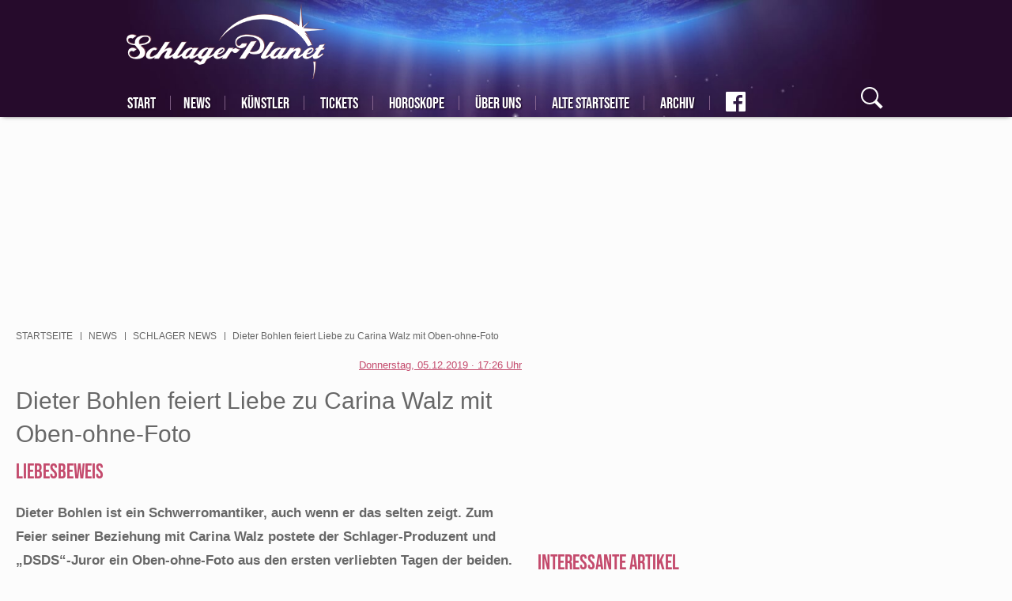

--- FILE ---
content_type: text/html; charset=UTF-8
request_url: https://www.schlagerplanet.com/news/schlager-news/dieter-bohlen-feiert-liebe-zu-carina-walz-mit-oben-ohne-foto-21988.html
body_size: 20167
content:
<!DOCTYPE html>

<html lang="de" dir="ltr" prefix="og: https://ogp.me/ns#">
<head>
        <script async src="
https://www.googletagmanager.com/gtag/js?id=G-YFX1CF94HE" type="0fcbeabec7a1165e22900947-text/javascript"></script>
    <script type="0fcbeabec7a1165e22900947-text/javascript">   window.dataLayer = window.dataLayer || [];   function gtag(){dataLayer.push(arguments);}   gtag('js', new Date());   gtag('config', 'G-YFX1CF94HE'); </script>
    <meta charset="utf-8" />
<meta name="twitter:card" content="summary_large_image" />
<meta property="og:site_name" content="SchlagerPlanet.com" />
<meta http-equiv="content-language" content="de" />
<meta name="robots" content="index, follow" />
<link rel="canonical" href="https://www.schlagerplanet.com/news/schlager-news/dieter-bohlen-feiert-liebe-zu-carina-walz-mit-oben-ohne-foto-21988.html" />
<meta property="fb:app_id" content="405415769510699" />
<meta property="og:type" content="article" />
<meta name="twitter:description" content="Dieter Bohlen feiert Liebe zu Carina Walz mit Oben-ohne-Foto" />
<meta name="description" content="Zur Feier seiner Beziehung mit Carina Walz postete Schlager-Produzent Dieter Bohlen ein Oben-ohne-Foto aus den ersten verliebten Tagen der beiden." />
<meta property="og:title" content="Dieter Bohlen feiert Liebe zu Carina Walz mit Oben-ohne-Foto" />
<meta name="image_src" content="" />
<meta property="og:description" content="Dieter Bohlen feiert Liebe zu Carina Walz mit Oben-ohne-Foto" />
<meta name="twitter:image:width" content="1200" />
<meta name="twitter:image:height" content="675" />
<meta name="twitter:image" content="https://www.schlagerplanet.com/sites/default/files/styles/twitter/public/2019-12/dieter-bohlen-carina-walz-aiderbichl.jpg?h=71a5c2ec&amp;itok=XwJzOMjc" />
<meta property="og:image" content="https://www.schlagerplanet.com/sites/default/files/styles/facebook/public/2019-12/dieter-bohlen-carina-walz-aiderbichl.jpg?h=71a5c2ec&amp;itok=_ok4AzLg" />
<meta property="og:updated_time" content="2019-12-05T17:26:31+0100" />
<meta name="MobileOptimized" content="width" />
<meta name="HandheldFriendly" content="true" />
<meta name="viewport" content="width=device-width, initial-scale=1.0" />
<script type="application/ld+json">{
    "@context": "https://schema.org",
    "@graph": [
        {
            "@type": "NewsArticle",
            "headline": "Dieter Bohlen feiert Liebe zu Carina Walz mit Oben-ohne-Foto",
            "description": "Dieter Bohlen ist ein Schwerromantiker, auch wenn er das selten zeigt. Zum Feier seiner Beziehung mit Carina Walz postete der Schlager-Produzent und „DSDS“-Juror ein Oben-ohne-Foto aus den ersten verliebten Tagen der beiden.",
            "image": {
                "@type": "ImageObject",
                "representativeOfPage": "True",
                "url": "https://www.schlagerplanet.com/sites/default/files/styles/amp_metadata_content_image_min_696px_wide/public/2019-12/dieter-bohlen-carina-walz-aiderbichl.jpg?itok=efpEcASI",
                "width": "696"
            },
            "datePublished": "Donnerstag, 05.12.2019 · 17:02 Uhr",
            "dateModified": "Donnerstag, 05.12.2019 · 17:26 Uhr",
            "isAccessibleForFree": "True",
            "author": {
                "@type": "Person",
                "name": "Patrick"
            },
            "publisher": {
                "@type": "Organization",
                "name": "SchlagerPlanet",
                "url": "https://www.schlagerplanet.com/",
                "logo": {
                    "@type": "ImageObject",
                    "url": "https://www.klambt.de/fstatic/53/2019/05/13/schlagerplanet_logo.jpg"
                }
            },
            "mainEntityOfPage": "https://www.schlagerplanet.com/news/schlager-news/dieter-bohlen-feiert-liebe-zu-carina-walz-mit-oben-ohne-foto-21988.html"
        }
    ]
}</script>
<link rel="shortcut icon" href="/themes/custom/klambt/schlagerplanet/favicon.ico" type="image/vnd.microsoft.icon" />

                    <title>Dieter Bohlen feiert Liebe zu Carina Walz mit Oben-ohne-Foto</title>
                        <style>
            .instagram-media {margin-left: auto !important;margin-right: auto !important;}
            .multiteaser__list:not(.slick-initialized)>.slick__item:not(:first-child){display:none}
            .teaserGroup{display:grid;grid-gap:15px;grid-template-columns:repeat(3,1fr)}.teaserGroup article.tBox{width:100%}.teaserGroup article.tBox.wide{grid-column:1/4}@media (max-width:768px){.teaserGroup{grid-template-columns:1fr}.teaserGroup article.tBox.wide .teaser__title{position:initial;width:auto;margin-left:5px;margin-right:5px;margin-top:3px}.teaserGroup article.tBox.wide .teaser__title a{font-size:29px;line-height:33px;color:grey;text-shadow:none;padding-top:2px}}
            #mainNav{visibility:visible!important}@font-face{font-family:bebas neue;font-style:normal;font-weight:400;font-display:swap;src:url(/assets/fonts/bebas_neue_latin_ext.woff2) format('woff2');unicode-range:U+0100-024F,U+0259,U+1E00-1EFF,U+2020,U+20A0-20AB,U+20AD-20CF,U+2113,U+2C60-2C7F,U+A720-A7FF}@font-face{font-family:bebas neue;font-style:normal;font-weight:400;font-display:swap;src:url(/assets/fonts/bebas_neue_latin.woff2) format('woff2');unicode-range:U+0000-00FF,U+0131,U+0152-0153,U+02BB-02BC,U+02C6,U+02DA,U+02DC,U+2000-206F,U+2074,U+20AC,U+2122,U+2191,U+2193,U+2212,U+2215,U+FEFF,U+FFFD}@font-face{font-family:caveat;font-style:normal;font-weight:400;font-display:swap;src:url(/assets/fonts/caveat_cyrillic_ext.woff2) format('woff2');unicode-range:U+0460-052F,U+1C80-1C88,U+20B4,U+2DE0-2DFF,U+A640-A69F,U+FE2E-FE2F}@font-face{font-family:caveat;font-style:normal;font-weight:400;font-display:swap;src:url(/assets/fonts/caveat_cyrillic.woff2) format('woff2');unicode-range:U+0301,U+0400-045F,U+0490-0491,U+04B0-04B1,U+2116}@font-face{font-family:caveat;font-style:normal;font-weight:400;font-display:swap;src:url(/assets/fonts/caveat_latin_ext.woff2) format('woff2');unicode-range:U+0100-024F,U+0259,U+1E00-1EFF,U+2020,U+20A0-20AB,U+20AD-20CF,U+2113,U+2C60-2C7F,U+A720-A7FF}@font-face{font-family:caveat;font-style:normal;font-weight:400;font-display:swap;src:url(/assets/fonts/caveat_latin.woff2) format('woff2');unicode-range:U+0000-00FF,U+0131,U+0152-0153,U+02BB-02BC,U+02C6,U+02DA,U+02DC,U+2000-206F,U+2074,U+20AC,U+2122,U+2191,U+2193,U+2212,U+2215,U+FEFF,U+FFFD}@font-face{font-family:pontano sans;font-style:normal;font-weight:400;font-display:swap;src:url(/assets/fonts/pontano_sans_latin_ext.woff2) format('woff2');unicode-range:U+0100-024F,U+0259,U+1E00-1EFF,U+2020,U+20A0-20AB,U+20AD-20CF,U+2113,U+2C60-2C7F,U+A720-A7FF}@font-face{font-family:pontano sans;font-style:normal;font-weight:400;font-display:swap;src:url(/assets/fonts/pontano_sans_latin_ext.woff2) format('woff2');unicode-range:U+0000-00FF,U+0131,U+0152-0153,U+02BB-02BC,U+02C6,U+02DA,U+02DC,U+2000-206F,U+2074,U+20AC,U+2122,U+2191,U+2193,U+2212,U+2215,U+FEFF,U+FFFD}
        </style>
        <meta name="application-name" content=""/>
        <meta name="msapplication-TileColor" content="#543158"/>
        <meta name="msapplication-square70x70logo" content="/themes/custom/klambt/schlagerplanet/favicon/ms-icon-70x70.png"/>
        <meta name="msapplication-square144x144logo" content="/themes/custom/klambt/schlagerplanet/favicon/ms-icon-144x144.png"/>
        <meta name="msapplication-square150x150logo" content="/themes/custom/klambt/schlagerplanet/favicon/ms-icon-150x150.png"/>
        <meta name="msapplication-wide310x150logo" content="/themes/custom/klambt/schlagerplanet/favicon/ms-icon-310x150.png"/>
        <meta name="msapplication-square310x310logo" content="/themes/custom/klambt/schlagerplanet/favicon/ms-icon-310x310.png"/>
        <meta name="robots" content="max-image-preview:large">
                    <link rel="amphtml" href="https://www.schlagerplanet.com/news/schlager-news/dieter-bohlen-feiert-liebe-zu-carina-walz-mit-oben-ohne-foto-21988.html?amp=1">
                <link rel="apple-touch-icon" href="/themes/custom/klambt/schlagerplanet/favicon/apple-default.png"/>
        <link rel="apple-touch-icon" sizes="57x57" href="/themes/custom/klambt/schlagerplanet/favicon/apple-icon-57x57.png">
        <link rel="apple-touch-icon" sizes="60x60" href="/themes/custom/klambt/schlagerplanet/favicon/apple-icon-60x60.png">
        <link rel="apple-touch-icon" sizes="72x72" href="/themes/custom/klambt/schlagerplanet/favicon/apple-icon-72x72.png">
        <link rel="apple-touch-icon" sizes="76x76" href="/themes/custom/klambt/schlagerplanet/favicon/apple-icon-76x76.png">
        <link rel="apple-touch-icon" sizes="114x114" href="/themes/custom/klambt/schlagerplanet/favicon/apple-icon-114x114.png">
        <link rel="apple-touch-icon" sizes="120x120" href="/themes/custom/klambt/schlagerplanet/favicon/apple-icon-120x120.png">
        <link rel="apple-touch-icon" sizes="144x144" href="/themes/custom/klambt/schlagerplanet/favicon/apple-icon-144x144.png">
        <link rel="apple-touch-icon" sizes="152x152" href="/themes/custom/klambt/schlagerplanet/favicon/apple-icon-152x152.png">
        <link rel="apple-touch-icon" sizes="180x180" href="/themes/custom/klambt/schlagerplanet/favicon/apple-icon-180x180.png">
        <link rel="shortcut icon" href="/themes/custom/klambt/schlagerplanet/favicon.ico" type="image/vnd.microsoft.icon">
        <link rel="icon" type="image/png" href="/themes/custom/klambt/schlagerplanet/favicon/android-icon-192x192.png" sizes="192x192">
        <link rel="icon" type="image/png" href="/themes/custom/klambt/schlagerplanet/favicon/favicon-160x160.png" sizes="160x160">
        <link rel="icon" type="image/png" href="/themes/custom/klambt/schlagerplanet/favicon/favicon-96x96.png" sizes="96x96">
        <link rel="icon" type="image/png" href="/themes/custom/klambt/schlagerplanet/favicon/favicon-16x16.png" sizes="16x16">
        <link rel="icon" type="image/png" href="/themes/custom/klambt/schlagerplanet/favicon/favicon-32x32.png" sizes="32x32">
        
                    <script type="0fcbeabec7a1165e22900947-text/javascript" src="/assets/kas.js"></script>
                <link rel="stylesheet" media="all" href="/sites/default/files/css/css_dWKxrQoQFq1xKLVUNLweBY_3nfch1Nhy0bucfOlCrNo.css" />
<link rel="stylesheet" media="all" href="/sites/default/files/css/css_kyZ_qxuMuKgFKC489rY1lZRPALGEiFqLgVDcME3Df5E.css" />
<link rel="stylesheet" media="print" href="/sites/default/files/css/css_AbpHGcgLb-kRsJGnwFEktk7uzpZOCcBY74-YBdrKVGs.css" />
<link rel="stylesheet" media="all" href="/sites/default/files/css/css_0whKSRl9Y0XOfhA6Yo_S8OJ1BnRtkwqHAC7Ai_ObH3E.css" />

            
<!--[if lte IE 8]>
<script src="/sites/default/files/js/js_VtafjXmRvoUgAzqzYTA3Wrjkx9wcWhjP0G4ZnnqRamA.js"></script>
<![endif]-->
<script src="/sites/default/files/js/js_QHqjxhGPGgZFwOfW92tmrVpssmC1sbO0zDG4TgLmaEI.js" type="0fcbeabec7a1165e22900947-text/javascript"></script>
<style>
                    #infiniteScrollContent {
                        position: relative;
                    }
                </style>
</head>
<body class="sticky-sidebar pageNode">
<script type="0fcbeabec7a1165e22900947-text/javascript">if(!("gdprAppliesGlobally" in window)){window.gdprAppliesGlobally=true}if(!("cmp_id" in window)||window.cmp_id<1){window.cmp_id=0}if(!("cmp_cdid" in window)){window.cmp_cdid="1a44a8fa301f"}if(!("cmp_params" in window)){window.cmp_params=""}if(!("cmp_host" in window)){window.cmp_host="b.delivery.consentmanager.net"}if(!("cmp_cdn" in window)){window.cmp_cdn="cdn.consentmanager.net"}if(!("cmp_proto" in window)){window.cmp_proto="https:"}if(!("cmp_codesrc" in window)){window.cmp_codesrc="0"}window.cmp_getsupportedLangs=function(){var b=["DE","EN","FR","IT","NO","DA","FI","ES","PT","RO","BG","ET","EL","GA","HR","LV","LT","MT","NL","PL","SV","SK","SL","CS","HU","RU","SR","ZH","TR","UK","AR","BS"];if("cmp_customlanguages" in window){for(var a=0;a<window.cmp_customlanguages.length;a++){b.push(window.cmp_customlanguages[a].l.toUpperCase())}}return b};window.cmp_getRTLLangs=function(){var a=["AR"];if("cmp_customlanguages" in window){for(var b=0;b<window.cmp_customlanguages.length;b++){if("r" in window.cmp_customlanguages[b]&&window.cmp_customlanguages[b].r){a.push(window.cmp_customlanguages[b].l)}}}return a};window.cmp_getlang=function(a){if(typeof(a)!="boolean"){a=true}if(a&&typeof(cmp_getlang.usedlang)=="string"&&cmp_getlang.usedlang!==""){return cmp_getlang.usedlang}return window.cmp_getlangs()[0]};window.cmp_extractlang=function(a){if(a.indexOf("cmplang=")!=-1){a=a.substr(a.indexOf("cmplang=")+8,2).toUpperCase();if(a.indexOf("&")!=-1){a=a.substr(0,a.indexOf("&"))}}else{a=""}return a};window.cmp_getlangs=function(){var g=window.cmp_getsupportedLangs();var c=[];var f=location.hash;var e=location.search;var j="cmp_params" in window?window.cmp_params:"";var a="languages" in navigator?navigator.languages:[];if(cmp_extractlang(f)!=""){c.push(cmp_extractlang(f))}else{if(cmp_extractlang(e)!=""){c.push(cmp_extractlang(e))}else{if(cmp_extractlang(j)!=""){c.push(cmp_extractlang(j))}else{if("cmp_setlang" in window&&window.cmp_setlang!=""){c.push(window.cmp_setlang.toUpperCase())}else{if("cmp_langdetect" in window&&window.cmp_langdetect==1){c.push(window.cmp_getPageLang())}else{if(a.length>0){for(var d=0;d<a.length;d++){c.push(a[d])}}if("language" in navigator){c.push(navigator.language)}if("userLanguage" in navigator){c.push(navigator.userLanguage)}}}}}}var h=[];for(var d=0;d<c.length;d++){var b=c[d].toUpperCase();if(b.length<2){continue}if(g.indexOf(b)!=-1){h.push(b)}else{if(b.indexOf("-")!=-1){b=b.substr(0,2)}if(g.indexOf(b)!=-1){h.push(b)}}}if(h.length==0&&typeof(cmp_getlang.defaultlang)=="string"&&cmp_getlang.defaultlang!==""){return[cmp_getlang.defaultlang.toUpperCase()]}else{return h.length>0?h:["EN"]}};window.cmp_getPageLangs=function(){var a=window.cmp_getXMLLang();if(a!=""){a=[a.toUpperCase()]}else{a=[]}a=a.concat(window.cmp_getLangsFromURL());return a.length>0?a:["EN"]};window.cmp_getPageLang=function(){var a=window.cmp_getPageLangs();return a.length>0?a[0]:""};window.cmp_getLangsFromURL=function(){var c=window.cmp_getsupportedLangs();var b=location;var m="toUpperCase";var g=b.hostname[m]()+".";var a=b.pathname[m]()+"/";var f=[];for(var e=0;e<c.length;e++){var j=a.substring(0,c[e].length+1);if(g.substring(0,c[e].length+1)==c[e]+"."){f.push(c[e][m]())}else{if(c[e].length==5){var k=c[e].substring(3,5)+"-"+c[e].substring(0,2);if(g.substring(0,k.length+1)==k+"."){f.push(c[e][m]())}}else{if(j==c[e]+"/"||j=="/"+c[e]){f.push(c[e][m]())}else{if(j==c[e].replace("-","/")+"/"||j=="/"+c[e].replace("-","/")){f.push(c[e][m]())}else{if(c[e].length==5){var k=c[e].substring(3,5)+"-"+c[e].substring(0,2);var h=a.substring(0,k.length+1);if(h==k+"/"||h==k.replace("-","/")+"/"){f.push(c[e][m]())}}}}}}}return f};window.cmp_getXMLLang=function(){var c=document.getElementsByTagName("html");if(c.length>0){var c=c[0]}else{c=document.documentElement}if(c&&c.getAttribute){var a=c.getAttribute("xml:lang");if(typeof(a)!="string"||a==""){a=c.getAttribute("lang")}if(typeof(a)=="string"&&a!=""){var b=window.cmp_getsupportedLangs();return b.indexOf(a.toUpperCase())!=-1||b.indexOf(a.substr(0,2).toUpperCase())!=-1?a:""}else{return""}}};(function(){var B=document;var C=B.getElementsByTagName;var o=window;var t="";var h="";var k="";var D=function(e){var i="cmp_"+e;e="cmp"+e+"=";var d="";var l=e.length;var G=location;var H=G.hash;var w=G.search;var u=H.indexOf(e);var F=w.indexOf(e);if(u!=-1){d=H.substring(u+l,9999)}else{if(F!=-1){d=w.substring(F+l,9999)}else{return i in o&&typeof(o[i])!=="function"?o[i]:""}}var E=d.indexOf("&");if(E!=-1){d=d.substring(0,E)}return d};var j=D("lang");if(j!=""){t=j;k=t}else{if("cmp_getlang" in o){t=o.cmp_getlang().toLowerCase();h=o.cmp_getlangs().slice(0,3).join("_");k=o.cmp_getPageLangs().slice(0,3).join("_");if("cmp_customlanguages" in o){var m=o.cmp_customlanguages;for(var x=0;x<m.length;x++){var a=m[x].l.toLowerCase();if(a==t){t="en"}}}}}var q=("cmp_proto" in o)?o.cmp_proto:"https:";if(q!="http:"&&q!="https:"){q="https:"}var n=("cmp_ref" in o)?o.cmp_ref:location.href;if(n.length>300){n=n.substring(0,300)}var z=function(d){var I=B.createElement("script");I.setAttribute("data-cmp-ab","1");I.type="text/javascript";I.async=true;I.src=d;var H=["body","div","span","script","head"];var w="currentScript";var F="parentElement";var l="appendChild";var G="body";if(B[w]&&B[w][F]){B[w][F][l](I)}else{if(B[G]){B[G][l](I)}else{for(var u=0;u<H.length;u++){var E=C(H[u]);if(E.length>0){E[0][l](I);break}}}}};var b=D("design");var c=D("regulationkey");var y=D("gppkey");var s=D("att");var f=o.encodeURIComponent;var g=false;try{g=B.cookie.length>0}catch(A){g=false}var p=q+"//"+o.cmp_host+"/delivery/cmp.php?";p+=("cmp_id" in o&&o.cmp_id>0?"id="+o.cmp_id:"")+("cmp_cdid" in o?"&cdid="+o.cmp_cdid:"")+"&h="+f(n);p+=(b!=""?"&cmpdesign="+f(b):"")+(c!=""?"&cmpregulationkey="+f(c):"")+(y!=""?"&cmpgppkey="+f(y):"");p+=(s!=""?"&cmpatt="+f(s):"")+("cmp_params" in o?"&"+o.cmp_params:"")+(g?"&__cmpfcc=1":"");z(p+"&l="+f(t)+"&ls="+f(h)+"&lp="+f(k)+"&o="+(new Date()).getTime());var r="js";var v=D("debugunminimized")!=""?"":".min";if(D("debugcoverage")=="1"){r="instrumented";v=""}if(D("debugtest")=="1"){r="jstests";v=""}z(q+"//"+o.cmp_cdn+"/delivery/"+r+"/cmp_final"+v+".js")})();window.cmp_rc=function(c,b){var l="";try{l=document.cookie}catch(h){l=""}var j="";var f=0;var g=false;while(l!=""&&f<100){f++;while(l.substr(0,1)==" "){l=l.substr(1,l.length)}var k=l.substring(0,l.indexOf("="));if(l.indexOf(";")!=-1){var m=l.substring(l.indexOf("=")+1,l.indexOf(";"))}else{var m=l.substr(l.indexOf("=")+1,l.length)}if(c==k){j=m;g=true}var d=l.indexOf(";")+1;if(d==0){d=l.length}l=l.substring(d,l.length)}if(!g&&typeof(b)=="string"){j=b}return(j)};window.cmp_stub=function(){var a=arguments;__cmp.a=__cmp.a||[];if(!a.length){return __cmp.a}else{if(a[0]==="ping"){if(a[1]===2){a[2]({gdprApplies:gdprAppliesGlobally,cmpLoaded:false,cmpStatus:"stub",displayStatus:"hidden",apiVersion:"2.2",cmpId:31},true)}else{a[2](false,true)}}else{if(a[0]==="getUSPData"){a[2]({version:1,uspString:window.cmp_rc("__cmpccpausps","1---")},true)}else{if(a[0]==="getTCData"){__cmp.a.push([].slice.apply(a))}else{if(a[0]==="addEventListener"||a[0]==="removeEventListener"){__cmp.a.push([].slice.apply(a))}else{if(a.length==4&&a[3]===false){a[2]({},false)}else{__cmp.a.push([].slice.apply(a))}}}}}}};window.cmp_dsastub=function(){var a=arguments;a[0]="dsa."+a[0];window.cmp_gppstub(a)};window.cmp_gppstub=function(){var c=arguments;__gpp.q=__gpp.q||[];if(!c.length){return __gpp.q}var h=c[0];var g=c.length>1?c[1]:null;var f=c.length>2?c[2]:null;var a=null;var j=false;if(h==="ping"){a=window.cmp_gpp_ping();j=true}else{if(h==="addEventListener"){__gpp.e=__gpp.e||[];if(!("lastId" in __gpp)){__gpp.lastId=0}__gpp.lastId++;var d=__gpp.lastId;__gpp.e.push({id:d,callback:g});a={eventName:"listenerRegistered",listenerId:d,data:true,pingData:window.cmp_gpp_ping()};j=true}else{if(h==="removeEventListener"){__gpp.e=__gpp.e||[];a=false;for(var e=0;e<__gpp.e.length;e++){if(__gpp.e[e].id==f){__gpp.e[e].splice(e,1);a=true;break}}j=true}else{__gpp.q.push([].slice.apply(c))}}}if(a!==null&&typeof(g)==="function"){g(a,j)}};window.cmp_gpp_ping=function(){return{gppVersion:"1.1",cmpStatus:"stub",cmpDisplayStatus:"hidden",signalStatus:"not ready",supportedAPIs:["2:tcfeuv2","5:tcfcav1","7:usnat","8:usca","9:usva","10:usco","11:usut","12:usct"],cmpId:31,sectionList:[],applicableSections:[0],gppString:"",parsedSections:{}}};window.cmp_addFrame=function(b){if(!window.frames[b]){if(document.body){var a=document.createElement("iframe");a.style.cssText="display:none";if("cmp_cdn" in window&&"cmp_ultrablocking" in window&&window.cmp_ultrablocking>0){a.src="//"+window.cmp_cdn+"/delivery/empty.html"}a.name=b;a.setAttribute("title","Intentionally hidden, please ignore");a.setAttribute("role","none");a.setAttribute("tabindex","-1");document.body.appendChild(a)}else{window.setTimeout(window.cmp_addFrame,10,b)}}};window.cmp_msghandler=function(d){var a=typeof d.data==="string";try{var c=a?JSON.parse(d.data):d.data}catch(f){var c=null}if(typeof(c)==="object"&&c!==null&&"__cmpCall" in c){var b=c.__cmpCall;window.__cmp(b.command,b.parameter,function(h,g){var e={__cmpReturn:{returnValue:h,success:g,callId:b.callId}};d.source.postMessage(a?JSON.stringify(e):e,"*")})}if(typeof(c)==="object"&&c!==null&&"__uspapiCall" in c){var b=c.__uspapiCall;window.__uspapi(b.command,b.version,function(h,g){var e={__uspapiReturn:{returnValue:h,success:g,callId:b.callId}};d.source.postMessage(a?JSON.stringify(e):e,"*")})}if(typeof(c)==="object"&&c!==null&&"__tcfapiCall" in c){var b=c.__tcfapiCall;window.__tcfapi(b.command,b.version,function(h,g){var e={__tcfapiReturn:{returnValue:h,success:g,callId:b.callId}};d.source.postMessage(a?JSON.stringify(e):e,"*")},b.parameter)}if(typeof(c)==="object"&&c!==null&&"__gppCall" in c){var b=c.__gppCall;window.__gpp(b.command,function(h,g){var e={__gppReturn:{returnValue:h,success:g,callId:b.callId}};d.source.postMessage(a?JSON.stringify(e):e,"*")},"parameter" in b?b.parameter:null,"version" in b?b.version:1)}if(typeof(c)==="object"&&c!==null&&"__dsaCall" in c){var b=c.__dsaCall;window.__dsa(b.command,function(h,g){var e={__dsaReturn:{returnValue:h,success:g,callId:b.callId}};d.source.postMessage(a?JSON.stringify(e):e,"*")},"parameter" in b?b.parameter:null,"version" in b?b.version:1)}};window.cmp_setStub=function(a){if(!(a in window)||(typeof(window[a])!=="function"&&typeof(window[a])!=="object"&&(typeof(window[a])==="undefined"||window[a]!==null))){window[a]=window.cmp_stub;window[a].msgHandler=window.cmp_msghandler;window.addEventListener("message",window.cmp_msghandler,false)}};window.cmp_setGppStub=function(a){if(!(a in window)||(typeof(window[a])!=="function"&&typeof(window[a])!=="object"&&(typeof(window[a])==="undefined"||window[a]!==null))){window[a]=window.cmp_gppstub;window[a].msgHandler=window.cmp_msghandler;window.addEventListener("message",window.cmp_msghandler,false)}};if(!("cmp_noiframepixel" in window)){window.cmp_addFrame("__cmpLocator")}if((!("cmp_disableusp" in window)||!window.cmp_disableusp)&&!("cmp_noiframepixel" in window)){window.cmp_addFrame("__uspapiLocator")}if((!("cmp_disabletcf" in window)||!window.cmp_disabletcf)&&!("cmp_noiframepixel" in window)){window.cmp_addFrame("__tcfapiLocator")}if((!("cmp_disablegpp" in window)||!window.cmp_disablegpp)&&!("cmp_noiframepixel" in window)){window.cmp_addFrame("__gppLocator")}if((!("cmp_disabledsa" in window)||!window.cmp_disabledsa)&&!("cmp_noiframepixel" in window)){window.cmp_addFrame("__dsaLocator")}window.cmp_setStub("__cmp");if(!("cmp_disabletcf" in window)||!window.cmp_disabletcf){window.cmp_setStub("__tcfapi")}if(!("cmp_disableusp" in window)||!window.cmp_disableusp){window.cmp_setStub("__uspapi")}if(!("cmp_disablegpp" in window)||!window.cmp_disablegpp){window.cmp_setGppStub("__gpp")}if(!("cmp_disabledsa" in window)||!window.cmp_disabledsa){window.cmp_setGppStub("__dsa")};</script>
<script type="0fcbeabec7a1165e22900947-text/javascript">
    window.loadDelayedAdsCounter = 1;

    window.googletag = window.googletag || {cmd: []};
    const width = window.innerWidth;
    googletag.cmd.push(function() {
        let sizesAfterArticle = [
            [336, 280], [300, 250]
        ];

        if (width < 768) {
            sizesAfterArticle = [
                [300, 250], [336, 280]
            ];
        }

        if (width < 480) {
            sizesAfterArticle = [
                [300, 250]
            ];
        }

        googletag.defineSlot('/21706880990/schlagerplanet/schlagerplanet-after-article', sizesAfterArticle, 'div-gpt-ad-1708680810066-0').addService(googletag.pubads());

        let sizeAfterImageSlider = [
            [300, 250], [336, 280], [970, 250]
        ];

        if (width < 768) {
            sizeAfterImageSlider = [
                [300, 250], [336, 280]
            ];
        }

        if (width < 480) {
            sizeAfterImageSlider = [
                [300, 250]
            ];
        }

        googletag.defineSlot('/21706880990/schlagerplanet/schlagerplanet-main-after-image-slider', sizeAfterImageSlider, 'div-gpt-ad-1708594108972-0').addService(googletag.pubads());

        googletag.defineSlot('/21706880990/schlagerplanet/schlagerplanet-rectangle', [300, 250], 'div-gpt-ad-1708605760547-0').addService(googletag.pubads());

        googletag.defineSlot('/21706880990/schlagerplanet/schlagerplanet-rectangel-2', [300, 250], 'div-gpt-ad-1708606374011-0').addService(googletag.pubads());

        googletag.defineSlot('/21706880990/schlagerplanet/schlagerplanet-before-article-skyscraper', [300, 600], 'div-gpt-ad-1708606685419-0').addService(googletag.pubads());

        googletag.pubads().enableSingleRequest();
        googletag.enableServices();
    });

    function addScript(script, async = true) {
        const scriptElement = document.createElement('script');
        scriptElement.type = 'text/javascript';
        scriptElement.src = script;
        scriptElement.async = async;
        document.head.appendChild(scriptElement);
    }

    function loadDelayedAds() {
        window.ADNPM = window.ADNPM || {};ADNPM.cmd = ADNPM.cmd || [];
        ADNPM.pubAdUnits=[];

        let queryString = window.location.search;
        const urlParams = new URLSearchParams(queryString);
        let scriptElement = null;

        addScript('https://securepubads.g.doubleclick.net/tag/js/gpt.js');

        /* Werbeskripte, bis auf GoogleAds, auf Frontseite deaktivieren */
        if (window.location.pathname === '/' && window.location.href === window.location.origin + '/') {
            return;
        }

        /* disables all ads */
        if (urlParams.has('disableads') === true) {
            return;
        }

        if (urlParams.has('disablenetpoint') === false) {
            scriptElement = document.createElement('script');
            scriptElement.type = 'text/javascript';
            scriptElement.src = 'https://cdn.netpoint-media.de/1270515.js';
            scriptElement.async = true;
            document.head.appendChild(scriptElement);
            scriptElement = null;
        }

        if (urlParams.has('disablewelect') === false) {
            scriptElement = document.createElement('script');
            scriptElement.type = 'text/javascript';
            scriptElement.src = 'https://static.welect.de/p/bundles/779b8fe3-a1b1-4e8b-bb55-9810b8c9c671.js';
            document.head.appendChild(scriptElement);
            scriptElement = null;
        }

        if (urlParams.has('disableconative') === false) {
            scriptElement = document.createElement('script');
            scriptElement.type = 'text/javascript';
            scriptElement.src = 'https://cdn.conative.de/serve/domain/815/config.js';
            document.head.appendChild(scriptElement);
            scriptElement = null;
        }

        if (urlParams.has('disableplista') === false) {
            (function(d, t) {
                var g = d.createElement(t), s = d.getElementsByTagName(t)[0];
                g.src = "https://highimpact.plista.com/plista-integration.js";
                g.async = true;
                g.setAttribute('data-gc', '%%CLICK_URL_UNESC%%');
                g.setAttribute('data-gi', '%%VIEW_URL_UNESC%%');
                g.setAttribute('data-tagId', '28334368');
                g.type = 'text/javascript';
                g.id = 'plista-highimpact';

                s.parentNode.insertBefore(g, s);
            }(document, "script"));
        }
    }

    function loadAfterConsent(tcData, success) {
        console.log('juwe Test', 'loadAfterConsent');
        if (success) {
            console.log('juwe Test', 'loadAfterConsent success');
            if (window.loadDelayedAdsCounter !== 1) {
                return;
            }

            window.loadDelayedAdsCounter++;

            loadArticleJS();
            loadDelayedAds();
        }
    }

    function loadJS(FILE_URL, async = true) {
        let scriptEle = document.createElement("script");

        scriptEle.setAttribute("src", FILE_URL);
        scriptEle.setAttribute("type", "text/javascript");
        scriptEle.setAttribute("async", async);

        document.body.appendChild(scriptEle);

        // success event
        scriptEle.addEventListener("load", () => {
            console.log("File loaded")
        });
        // error event
        scriptEle.addEventListener("error", (ev) => {
            console.log("Error on loading file", ev);
        });
    }

    /* polyfill for kas.init.bootup() */
    window.kas = window.kas || {};
    window.kas.init = window.kas.init || {};
    window.kas.init.bootup = window.kas.init.bootup || function() {};

    /* removed article.js loading from assets to directly load it here */
    function loadArticleJS() {
        console.log('juwe Test', 'loadAfterConsent loadArticleJS');
        /*
        var allArticles=document.querySelectorAll("article.full");
        !function(e,t,r,a,i){e.addEventListener("load",function(){var e=t.createElement("script");e.setAttribute("id","instascript"),e.async=!0,e.setAttribute("src","https://www.instagram.com/embed.js"),t.body.append(e)},!1);var c,n,l,p,s,o={currentArticle:function(){return a||(r&&r.parentNode?r.parentNode:null)},createDivAfter:function(e,r){var a=t.createElement("div");return r&&r.id&&a.setAttribute("id",r.id),r&&r.class&&a.setAttribute("class",r.class),e.parentNode.insertBefore(a,e.nextSibling),a},createDivBefore:function(e,r){var a=t.createElement("div");return r&&r.id&&a.setAttribute("id",r.id),r&&r.class&&a.setAttribute("class",r.class),e.parentNode.insertBefore(a,e),a}},d={afterLastParagraph:function(e){var t=o.currentArticle().querySelectorAll(".paragraph.paraTypeText");return o.createDivAfter(t[t.length-1],e)},afterFirstImage:function(e){let t=o.currentArticle(),r=t.querySelector(".article__content");if(r.querySelector(".paragraph.paraTypeImage,.paragraph.paraTypeGallery,.paragraph.paraTypeVideo")){let a=r.querySelector(".paragraph.paraTypeImage,.paragraph.paraTypeGallery,.paragraph.paraTypeVideo");return o.createDivAfter(a,e)}let i=t.querySelector(".article__content > *");return o.createDivBefore(i,e)},afterSecondImage:function(e){var t=o.currentArticle().querySelectorAll(".paragraph.paraTypeImage,.paragraph.paraTypeGallery");if(t[1])return o.createDivAfter(t[1],e)},beforeSecondTitle:function(e){var t=($currentArticle=o.currentArticle()).querySelectorAll("h2");if(t[2])return o.createDivBefore(t[2],e)}},u=null;if(d.afterFirstImage({id:"conative_in_article"}),(u=d.afterSecondImage())||(u=d.beforeSecondTitle()),u&&(u.setAttribute("id","npm_6694207"),ADNPM.cmd.push(function(){ADNPM.loadAd(6694207)})),(u=d.afterLastParagraph()).setAttribute("id","conative_after_article"),c={publickey:"2859ae3189268a37562df695",origin:"de",dataMode:"data-display",noCache:!0,widgets:["infeed"]},p="script",(s=e).PLISTA_=s.PLISTA_||[],s.PLISTA_.push(c),!(s.PLISTA_.length>1)&&(n=s.document.getElementsByTagName(p)[0],(l=s.document.createElement(p)).async=!0,l.type="text/javascript",l.src=("https:"===s.location.protocol?"https:":"http:")+"//static"+(c.origin?"-"+c.origin:"")+".plista.com/async/min.js",n.parentNode.insertBefore(l,n)),d.afterLastParagraph({id:"adup"+i}),e.uAd?e.uAd.embed("adup"+i,{placementKey:"eb230ecbe24ffdd5ddb89c189863f9a2",responsive:!1}):e.uAd_init=function(){e.uAd.embed("adup"+i,{placementKey:"eb230ecbe24ffdd5ddb89c189863f9a2",responsive:!1})},"object"==typeof e.uAd)e.uAd_init();else{var f,A,g,y="script";f=(g=t).createElement(y),A=g.getElementsByTagName(y)[0],f.src="https://s.d.adup-tech.com/jsapi",f.async=!0,A.parentNode.insertBefore(f,A)}e.juweAdSlots=d}(window,document,document.currentScript,allArticles[allArticles.length-1],allArticles.length);
        */
        loadJS("/assets/article.original.js", true);
    }


    __tcfapi('addEventListener', 2, loadAfterConsent);
</script>
<div id='npm_6694252'></div>
<script type="0fcbeabec7a1165e22900947-text/javascript">ADNPM.cmd.push(function(){ADNPM.loadAd(6694252)});</script>
<div id="skip">
    <a href="#main-menu" class="visually-hidden focusable skip-link">
        Skip to main navigation
    </a>
</div>  <div class="dialog-off-canvas-main-canvas" data-off-canvas-main-canvas>
    <!-- ______________________ HEADER _______________________ -->
<header id="header">
    <style>
        #conative_in_article{min-height:800px}@media only screen and (max-width:1023px){.ads kas[kas-id=div-gpt-ad-1407836250477-0][kas-max="1023"],kas[kas-id=div-gpt-ad-1407836162601-0][kas-type=mobile]{min-height:250px;display:block}}@media only screen and (min-width:480px){.ads.adTypeSubnavi{min-width:443px;min-height:250px}.ads.adTypeMedium_rectangle{min-width:300px;min-height:250px}#dm_conative_container_2097{display:none!important}#conative_in_article{min-width:375px;min-height:400px}#conative_after_article{min-width:375px;min-height:450px}.wf-bebasneue-n4-active nav#mainNav{visibility:visible}.wf-bebasneue-n4-inactive nav#mainNav,.wf-bebasneue-n4-loading nav#mainNav{visibility:hidden}}@media only screen and (min-width:768px){.ads.adTypeSubnavi{min-width:970px}.ads.adTypeMedium_rectangle{min-width:300px}#conative_after_article,#conative_in_article{min-width:640px}}

        @media only screen and (min-width: 1024px) {
            #npm_6694252 {
                position: absolute;
            }
        }
    </style>
        <div class="container"><script type="0fcbeabec7a1165e22900947-text/javascript">var kas = kas || {};
    kas.cannonicalURL = "https://www.schlagerplanet.com/news/schlager-news/dieter-bohlen-feiert-liebe-zu-carina-walz-mit-oben-ohne-foto-21988.html";
    kas.siteType = ((window.innerWidth || document.documentElement.clientWidth || document.body.clientWidth) > 640) ? 'desktop' : 'mobile';
    kas.adZone = "_default";
    kas.articleType = false;
    kas.keywords = ["Schlager News","Beziehung","sticky_sidebar"];
    kas.earliestReload = 4;try {delete kas.provider.yieldlove;} catch (e) {}try {delete kas.provider.gruner;} catch(e) {}kas.recomendation_tag = "https://widgets.outbrain.com/outbrain.js";kas.recomendation_taboola_tag = "https://cdn.taboola.com/libtrc/happystoryeur-schlagerplanet/loader.js";if (kas.siteType=="desktop") {try {delete kas.observer} catch(e) {}}try {delete kas.provider.klambt;}  catch(e) {}kas.init.bootup();
</script><a href="/" title="Startseite" rel="home" class="logo">SchlagerPlanet.com
        <span class="big"></span>
        <span class="small"></span>
    </a>
    
<div id="navOpener">
    <div class="bar"></div>
    <div class="bar"></div>
    <div class="bar"></div>
</div>
<nav id="mainNav">
                        
    

                
                <div id="navCloser">
            <div class="bar"></div>
            <div class="bar"></div>
        </div>
        <ul>
                                <li>
                <a href="https://www.schlagerplanet.com/w/">Start</a>
                            </li>
                                <li>
                <a href="https://www.schlagerplanet.com/w/thema/news/">News</a>
                                                    <span class="mobileOpenIcon"></span>
        <ul>
                                <li>
                <a href="https://www.schlagerplanet.com/w/thema/stars/">Stars</a>
                            </li>
                                <li>
                <a href="https://www.schlagerplanet.com/w/thema/unterhaltung/">Unterhaltung</a>
                            </li>
            </ul>
        
                            </li>
                                <li>
                <a href="/stars/uebersicht" data-drupal-link-system-path="stars/uebersicht">Künstler</a>
                                                    <span class="mobileOpenIcon"></span>
        <ul>
                                <li>
                <a href="/stars/uebersicht" data-drupal-link-system-path="stars/uebersicht">Alle Künstler</a>
                            </li>
                                <li>
                <a href="/star/helene-fischer" data-drupal-link-system-path="taxonomy/term/200">Helene Fischer</a>
                            </li>
                                <li>
                <a href="/star/andrea-berg" data-drupal-link-system-path="taxonomy/term/43">Andrea Berg</a>
                            </li>
                                <li>
                <a href="/star/roland-kaiser" data-drupal-link-system-path="taxonomy/term/46">Roland Kaiser </a>
                            </li>
                                <li>
                <a href="/star/andreas-gabalier" data-drupal-link-system-path="taxonomy/term/250">Andreas Gabalier </a>
                            </li>
                                <li>
                <a href="/star/maite-kelly" data-drupal-link-system-path="taxonomy/term/288">Maite Kelly </a>
                            </li>
            </ul>
        
                            </li>
                                <li>
                <a href="/thema/tickets" data-drupal-link-system-path="taxonomy/term/1059">Tickets</a>
                            </li>
                                <li>
                <a href="/wissen/horoskop/">Horoskope</a>
                                                    <span class="mobileOpenIcon"></span>
        <ul>
                                <li>
                <a href="https://www.schlagerplanet.com/wissen/liebeshoroskope-partnerhoroskope-seele-sucht-herz/">Liebeshoroskope</a>
                            </li>
                                <li>
                <a href="https://www.schlagerplanet.com/wissen/definition-und-bedeutung-des-sternzeichen-aszendent/">Aszendent</a>
                            </li>
            </ul>
        
                            </li>
                                <li>
                <a href="/impressum" data-drupal-link-system-path="node/1">Über uns</a>
                                                    <span class="mobileOpenIcon"></span>
        <ul>
                                <li>
                <a href="/archiv" data-drupal-link-system-path="archiv">Artikelarchiv</a>
                            </li>
                                <li>
                <a href="/kontakt" data-drupal-link-system-path="kontakt">Kontakt</a>
                            </li>
                                <li>
                <a href="/werbung-auf-schlagerplanet" data-drupal-link-system-path="node/11630">Werbung</a>
                            </li>
                                <li>
                <a href="/datenschutz" data-drupal-link-system-path="node/2">Datenschutz</a>
                            </li>
                                <li>
                <a href="/impressum" data-drupal-link-system-path="node/1">Impressum</a>
                            </li>
            </ul>
        
                            </li>
                                <li>
                <a href="/" title="Startseite" data-drupal-link-system-path="&lt;front&gt;">Alte Startseite</a>
                            </li>
                                <li>
                <a href="/news" data-drupal-link-system-path="taxonomy/term/5960">Archiv</a>
                                                    <span class="mobileOpenIcon"></span>
        <ul>
                                <li>
                <a href="/news/schlager-news" data-drupal-link-system-path="taxonomy/term/893">Schlager News</a>
                            </li>
                                <li>
                <a href="/news/tv-video" data-drupal-link-system-path="taxonomy/term/894">TV &amp; Video</a>
                            </li>
                                <li>
                <a href="/news/konzerte-events" data-drupal-link-system-path="taxonomy/term/895">Konzerte &amp; Events</a>
                            </li>
                                <li>
                <a href="/news/cds-dvds-charts" data-drupal-link-system-path="taxonomy/term/896">CDs, DVDs &amp; Charts</a>
                            </li>
                                <li>
                <a href="/news/interviews" data-drupal-link-system-path="taxonomy/term/897">Interviews</a>
                            </li>
                                <li>
                <a href="/news/bilder" data-drupal-link-system-path="taxonomy/term/898">Bilder</a>
                            </li>
                                <li>
                <a href="/news/fan-und-club-news" data-drupal-link-system-path="taxonomy/term/899">Fan und Club News</a>
                            </li>
                                <li>
                <a href="/news/styling-tipps" data-drupal-link-system-path="taxonomy/term/900">Star Styling &amp; Tipps</a>
                            </li>
                                <li>
                <a href="/news/wissenswertes" data-drupal-link-system-path="taxonomy/term/901">Wissenswertes</a>
                            </li>
                                <li>
                <a href="https://www.schlagerplanet.com/bewegung">Bewegung</a>
                            </li>
                                <li>
                <a href="https://www.schlagerplanet.com/verbraucher">Verbraucher</a>
                            </li>
                                <li>
                <a href="https://www.schlagerplanet.com/wissen/">Weitere Themen</a>
                            </li>
            </ul>
        
                            </li>
                                <li>
                <a href="https://www.facebook.com/SchlagerPlanet" class="facebookLink" target="_blank" title="Folge Schlagerplanet auf Facebook">Facebook</a>
                            </li>
            </ul>
        


    </nav>
<form action="/news/schlager-news/dieter-bohlen-feiert-liebe-zu-carina-walz-mit-oben-ohne-foto-21988.html" method="post" id="search-form" accept-charset="UTF-8">
  <div class="search">
  <span class="magnifyingGlassIcon">
    <span class="frame">
      <span class="glass"></span>
    </span>
    <span class="grip"></span>
  </span>
    <div class="js-form-item form-item js-form-type-textfield form-item-keywords js-form-item-keywords form-no-label">
        <input placeholder="Suche" class="klambt-search-keywords form-autocomplete form-text required" data-auto-submit="1" data-drupal-selector="edit-keywords" data-autocomplete-path="/search-term-autocomplete" type="text" id="edit-keywords" name="keywords" value="" size="60" maxlength="128" required="required" aria-required="true" />

        </div>

    <input autocomplete="off" data-drupal-selector="form-7h-ewndfxe9a4rkbrbuvbvodgprrgje474vl03jokmy" type="hidden" name="form_build_id" value="form-7H-eWnDfXE9a4RkbRBuVbvOdgPRRGJe474vL03jokMY" />

    
    <input data-drupal-selector="edit-search-form" type="hidden" name="form_id" value="search_form" />

</div>
</form>

            <div><div class="articleInfo" id="articleInfo"><label>Du liest gerade<span> </span></label></div>
</div>
      <div id="fb-root"></div>
<script type="0fcbeabec7a1165e22900947-text/javascript">
    function loadDelayedFacebook(){window.fbAsyncInit=function(){FB.init({appId:"1136790029785726",xfbml:!0,version:"v4.0"})};var e,t,o,n="script",a="facebook-jssdk";o=(e=document).getElementsByTagName(n)[0],e.getElementById(a)||((t=e.createElement(n)).id=a,t.src="https://connect.facebook.net/de_DE/sdk.js#xfbml=1&version=v4.0",o.parentNode.insertBefore(t,o))}function loadAfterConsentFacebook(e,t){t&&("useractioncomplete"===e.eventStatus?(loadDelayedAds()):"tcloaded"===e.eventStatus?(loadDelayedAds()):e.eventStatus)}__tcfapi("addEventListener",2,loadAfterConsentFacebook);
</script>
</div>
            <div id="readProgress"><span></span></div>
    
</header><!-- /#header -->

<!-- ______________________ MAIN _______________________ -->
<div id="main">
    <div class="container"><section id="content"><div data-drupal-messages-fallback class="hidden"></div>





    <div class="ads adTypeSubnavi" data-type="subnavi">
                                            <!-- /21706880990/schlagerplanet/schlagerplanet-main-after-image-slider -->
            <div id='div-gpt-ad-1708594108972-0' style='min-width: 300px; min-height: 250px;'>
                <script type="0fcbeabec7a1165e22900947-text/javascript">
                    googletag.cmd.push(function() { googletag.display('div-gpt-ad-1708594108972-0'); });
                </script>
            </div>
            </div>
<kas class="unitialized" type="placement" kas-provider="yieldlove" kas-type="desktop" kas-min="1024" kas-id="div-gpt-ad-1407836250477-0" kas-id2="/53015287/schlagerplanet.com_d_970x250_1" kas-id3="[970, 250]" kas-loadtype="1"></kas><kas class="unitialized" type="placement" kas-provider="yieldlove" kas-max="1023" kas-id="div-gpt-ad-1407836250477-0" kas-id2="/53015287/schlagerplanet.com_m_320x250_1" kas-id3="[320, 250]" kas-loadtype="1"></kas><kas class="unitialized" type="placement" kas-provider="madvertise" kas-type="mobile" kas-id="top_2" kas-id2="933376" kas-id3="34503" kas-loadtype="1"></kas>


    

        <div class="group-header">
        <div class="block-region-header">    <nav role="navigation" class="breadcrumb">
        <ul>
                            <li>
                                            <a href="/">Startseite</a>
                                    </li>
                            <li>
                                            <a href="/news">News</a>
                                    </li>
                            <li>
                                            <a href="/news/schlager-news">Schlager News</a>
                                    </li>
                            <li>
                                            Dieter Bohlen feiert Liebe zu Carina Walz mit Oben-ohne-Foto
                                    </li>
                    </ul>
    </nav>
</div>
    </div>
    
    <div class="useInfiniteScroll col1">
        <div class="block-region-left">


<article class="full">



    <div class="date">
        <a href="/archiv/2019/12/05"><time datetime="2019-12-05T16:26:31Z">Donnerstag, 05.12.2019 · 17:26 Uhr</time>
</a>
    </div>

    <h1>
  Dieter Bohlen feiert Liebe zu Carina Walz mit Oben-ohne-Foto
</h1>

<span class="article__header__seo-title">    
                  Dieter Bohlen feiert Liebe zu Carina Walz mit Oben-ohne-Foto
      
  
</span>

    <h2 class="subline">Liebesbeweis</h2>

    <div class="intro"><p>Dieter Bohlen ist ein Schwerromantiker, auch wenn er das selten zeigt. Zum Feier seiner Beziehung mit Carina Walz postete der Schlager-Produzent und „DSDS“-Juror ein Oben-ohne-Foto aus den ersten verliebten Tagen der beiden.</p></div>

<div  class="article__content">
      

    


        
    
        

    <div class="paragraph paraTypeImage">
                    
    
    
<div  class="imgWrapper">
      
    





                                            <noscript><img src="/sites/default/files/styles/article_image_desktop_1x_/public/2019-12/dieter-bohlen-carina-walz-aiderbichl.jpg?itok=2hj5QDsU" alt="Carina Walz und Dieter Bohlen mit pelzigen Freunden auf Gut Aiderbichl bei Salzburg. " title="Carina Walz und Dieter Bohlen mit pelzigen Freunden auf Gut Aiderbichl bei Salzburg. " />
</noscript>
    <picture>
                                <!--[if IE 9]><video style="display: none;"><![endif]-->
                            <source media="only screen and (min-width : 1141px)" type="image/webp" data-srcset="/sites/default/files/styles/article_image_desktop_1x_/public/2019-12/dieter-bohlen-carina-walz-aiderbichl.webp?itok=2hj5QDsU 1x, /sites/default/files/styles/article_image_desktop_2x_/public/2019-12/dieter-bohlen-carina-walz-aiderbichl.webp?itok=CUHYJsUM 2x"/>
                            <source media="only screen and (min-width : 769px)" type="image/webp" data-srcset="/sites/default/files/styles/article_image_desktop_1x_/public/2019-12/dieter-bohlen-carina-walz-aiderbichl.webp?itok=2hj5QDsU 1x, /sites/default/files/styles/article_image_desktop_2x_/public/2019-12/dieter-bohlen-carina-walz-aiderbichl.webp?itok=CUHYJsUM 2x"/>
                            <source media="only screen and (min-width : 415px)" type="image/webp" data-srcset="/sites/default/files/styles/article_image_extra_small_1x_/public/2019-12/dieter-bohlen-carina-walz-aiderbichl.webp?itok=HcuASl0P 1x, /sites/default/files/styles/article_image_extra_small_2x_/public/2019-12/dieter-bohlen-carina-walz-aiderbichl.webp?itok=f0wzmeuw 2x"/>
                            <source media="only screen and (min-width : 320px)" type="image/webp" data-srcset="/sites/default/files/styles/article_image_mobile_1x_/public/2019-12/dieter-bohlen-carina-walz-aiderbichl.webp?itok=S_rUjGc_ 1x, /sites/default/files/styles/article_image_mobile_2x_/public/2019-12/dieter-bohlen-carina-walz-aiderbichl.webp?itok=bdscq2Uq 2x"/>
                            <source media="only screen and (min-width : 1141px)" type="image/jpeg" data-srcset="/sites/default/files/styles/article_image_desktop_1x_/public/2019-12/dieter-bohlen-carina-walz-aiderbichl.jpg?itok=2hj5QDsU 1x, /sites/default/files/styles/article_image_desktop_2x_/public/2019-12/dieter-bohlen-carina-walz-aiderbichl.jpg?itok=CUHYJsUM 2x"/>
                            <source media="only screen and (min-width : 769px)" type="image/jpeg" data-srcset="/sites/default/files/styles/article_image_desktop_1x_/public/2019-12/dieter-bohlen-carina-walz-aiderbichl.jpg?itok=2hj5QDsU 1x, /sites/default/files/styles/article_image_desktop_2x_/public/2019-12/dieter-bohlen-carina-walz-aiderbichl.jpg?itok=CUHYJsUM 2x"/>
                            <source media="only screen and (min-width : 415px)" type="image/jpeg" data-srcset="/sites/default/files/styles/article_image_extra_small_1x_/public/2019-12/dieter-bohlen-carina-walz-aiderbichl.jpg?itok=HcuASl0P 1x, /sites/default/files/styles/article_image_extra_small_2x_/public/2019-12/dieter-bohlen-carina-walz-aiderbichl.jpg?itok=f0wzmeuw 2x"/>
                            <source media="only screen and (min-width : 320px)" type="image/jpeg" data-srcset="/sites/default/files/styles/article_image_mobile_1x_/public/2019-12/dieter-bohlen-carina-walz-aiderbichl.jpg?itok=S_rUjGc_ 1x, /sites/default/files/styles/article_image_mobile_2x_/public/2019-12/dieter-bohlen-carina-walz-aiderbichl.jpg?itok=bdscq2Uq 2x"/>
                        <!--[if IE 9]></video><![endif]-->
                        <img class="media__image media__element b-lazy b-responsive" loading="lazy" data-src="/sites/default/files/styles/article_image_desktop_1x_/public/2019-12/dieter-bohlen-carina-walz-aiderbichl.jpg?itok=2hj5QDsU" src="data:image/svg+xml;charset=utf-8,%3Csvg xmlns%3D&#039;http%3A%2F%2Fwww.w3.org%2F2000%2Fsvg&#039; viewBox%3D&#039;0 0 640 427&#039;%2F%3E" alt="Carina Walz und Dieter Bohlen mit pelzigen Freunden auf Gut Aiderbichl bei Salzburg. " title="Carina Walz und Dieter Bohlen mit pelzigen Freunden auf Gut Aiderbichl bei Salzburg. " />

    </picture>

                
            
                        
    


  </div>

<div  class="imgCaption">
      
    <div class="copyright">© imago images / Marja</div>

  </div>


        <figcaption>Carina Walz und Dieter Bohlen mit pelzigen Freunden auf Gut Aiderbichl bei Salzburg.
</figcaption>
    
            </div>
    <kas type="placement-group" data-previous-paragraph-type="Image"></kas>

    


            <div class="paragraph socialNavi socialIconsMO">
            <div class="inner">
    

    
                    <a href="https://www.facebook.com/sharer.php?u=https%3A%2F%2Fwww.schlagerplanet.com%2Fnews%2Fschlager-news%2Fdieter-bohlen-feiert-liebe-zu-carina-walz-mit-oben-ohne-foto-21988.html" title="via Facebook" target="_blank" class="facebookIcon">Facebook</a>
                    
    

    
                    <a href="https://twitter.com/home?status=Reading: https%3A%2F%2Fwww.schlagerplanet.com%2Fnews%2Fschlager-news%2Fdieter-bohlen-feiert-liebe-zu-carina-walz-mit-oben-ohne-foto-21988.html, Dieter%20Bohlen%20feiert%20Liebe%20zu%20Carina%20Walz%20mit%20Oben-ohne-Foto" title="via Twitter teilen" target="_blank" class="twitterIcon">Twitter</a>
                    
    

        
                    <a href="/cdn-cgi/l/email-protection#[base64]" title="via E-Mail teilen" target="_self" class="emailIcon">Email</a>
                    
    

    
                    <a href="whatsapp://send?text=Hallo,%0A%0Aich habe diesen interessanten Artikel auf SchlagerPlanet.com gefunden: %0A%0A%0ADieter%20Bohlen%20feiert%20Liebe%20zu%20Carina%20Walz%20mit%20Oben-ohne-Foto%0A%0Ahttps%3A%2F%2Fwww.schlagerplanet.com%2Fnews%2Fschlager-news%2Fdieter-bohlen-feiert-liebe-zu-carina-walz-mit-oben-ohne-foto-21988.html" title="via WhatsApp teilen" target="_blank" class="whatsappIcon">WhatsApp</a>
                    
</div>
        </div>
    

    




    <div class="paragraph paraTypeText">
                    
    <p><strong>Dieter Bohlen und seine Freundin Carina Walz – eine Liebesgeschichte, die kein Ende nimmt. </strong>Vorher arteten die Beziehungen von Dieter Bohlen zum schönen Geschlecht nicht selten in öffentlichen Schlammschlachten aus, wie einst rund um die Scheidung von <a href="/star/verona-pooth" hreflang="de">Verona Pooth</a>. Doch seit 13 Jahren ist Ruhe im Karton. Denn mit Carina Walz scheint <a href="/star/dieter-bohlen" hreflang="de">Dieter Bohlen</a> wirklich die Liebe seines Lebens gefunden zu haben. So ausgeglichen und gut gelaunt wie in den letzten Jahren war Bohlen zuvor eher selten zu erleben.</p>

<h2>Dieter Bohlen und Carina Walz</h2><div class="gujAd" id="outstream_div"></div>

<p><strong>Die 22-Jährige Carina Walz und der 30 Jahre ältere Dieter Bohlen lernten sich am 05. August 2006 in einer Disko auf Mallorca kennen. </strong>Viele dachten zuerst, dass die gelernte Hotelkauffrau nur ein weiteres hübsches Gesicht in der Sammlung des protzigen Produzenten sei, doch weit gefehlt. Im August feierten die beiden ihre 13-jährige Beziehung. <em>„Es geht uns um den Spaß und ums Lachen. Wir freuen uns, dass wir uns haben und verstehen uns so gut, weil wir jeden Quatsch zusammen machen“</em>, sagte Dieter Bohlen zu „Bild“ über seine Beziehung.</p>

            </div>
    

    




    <div class="paragraph paraTypeInstagram">
                    
        


            </div>
    <kas type="placement-group" data-previous-paragraph-type="Instagram"></kas>

    




    <div class="paragraph paraTypeText">
                    
    <h2>Oben-ohne-Foto</h2>

<p>Jetzt postet der „DSDS“Juror auf Instagram ein Foto aus den ersten verliebten Tagen der beiden, auf dem er Oben-ohne und krebsrot in einem Pool zu sehen ist. Dazu schreibt er: <em>„Vor 13 Jahren . Da kannten wir uns paar Tage ....und niemand hat an unsere Beziehung geglaubt </em>😂😂<em>you can win if you want“</em> <strong>Möge diese Liebe noch lange andauern! </strong></p>

            </div>
    

    




    <div class="paragraph paraTypeInstagram">
                    
        


            </div>
    <kas type="placement-group" data-previous-paragraph-type="Instagram"></kas>

    




    <div class="paragraph paraTypeInteresting-articles">
                    
    
<div class="tBox related">

  
<span  class="imgWrapper">
      
    <a href="/news/wissenswertes/wikis-biografien/dieter-bohlen-familie-seine-frauen-und-kinder-579.html">    
    





                                            <noscript><img src="/sites/default/files/styles/image_16x9_414w/public/2019-11/dieter-bohlen-carina-walz.jpg?h=000baaf9&amp;itok=97U06WZ1" alt="Dieter Bohlen und Carina Walz im Jahr 2007 in Hamburg. " title="Dieter Bohlen und Carina Walz im Jahr 2007 in Hamburg. " />
</noscript>
    <picture>
                                <!--[if IE 9]><video style="display: none;"><![endif]-->
                            <source media="only screen and (min-width : 991px)" type="image/webp" data-srcset="/sites/default/files/styles/image_4x3_230w/public/2019-11/dieter-bohlen-carina-walz.webp?h=1e1d4eb1&amp;itok=chOSS1jL 1x"/>
                            <source media="only screen and (min-width : 769px)" type="image/webp" data-srcset="/sites/default/files/styles/image_16x9_345w/public/2019-11/dieter-bohlen-carina-walz.webp?h=000baaf9&amp;itok=Iv1n3T2A 1x"/>
                            <source media="only screen and (min-width : 415px)" type="image/webp" data-srcset="/sites/default/files/styles/image_4x3_300w/public/2019-11/dieter-bohlen-carina-walz.webp?h=1e1d4eb1&amp;itok=C60MiTva 1x"/>
                            <source media="only screen and (min-width : 320px)" type="image/webp" data-srcset="/sites/default/files/styles/image_16x9_414w/public/2019-11/dieter-bohlen-carina-walz.webp?h=000baaf9&amp;itok=97U06WZ1 1x"/>
                            <source media="only screen and (min-width : 991px)" type="image/jpeg" data-srcset="/sites/default/files/styles/image_4x3_230w/public/2019-11/dieter-bohlen-carina-walz.jpg?h=1e1d4eb1&amp;itok=chOSS1jL 1x"/>
                            <source media="only screen and (min-width : 769px)" type="image/jpeg" data-srcset="/sites/default/files/styles/image_16x9_345w/public/2019-11/dieter-bohlen-carina-walz.jpg?h=000baaf9&amp;itok=Iv1n3T2A 1x"/>
                            <source media="only screen and (min-width : 415px)" type="image/jpeg" data-srcset="/sites/default/files/styles/image_4x3_300w/public/2019-11/dieter-bohlen-carina-walz.jpg?h=1e1d4eb1&amp;itok=C60MiTva 1x"/>
                            <source media="only screen and (min-width : 320px)" type="image/jpeg" data-srcset="/sites/default/files/styles/image_16x9_414w/public/2019-11/dieter-bohlen-carina-walz.jpg?h=000baaf9&amp;itok=97U06WZ1 1x"/>
                        <!--[if IE 9]></video><![endif]-->
                        <img class="media__image media__element b-lazy b-responsive" loading="lazy" data-src="/sites/default/files/2019-11/dieter-bohlen-carina-walz.jpg" src="data:image/svg+xml;charset=utf-8,%3Csvg xmlns%3D&#039;http%3A%2F%2Fwww.w3.org%2F2000%2Fsvg&#039; viewBox%3D&#039;0 0 1000 873&#039;%2F%3E" alt="Dieter Bohlen und Carina Walz im Jahr 2007 in Hamburg. " title="Dieter Bohlen und Carina Walz im Jahr 2007 in Hamburg. " />

    </picture>

                
            
                        
    


</a>
  </span>

<figure  class="textWrapper">
      
    <div class="teaser__title"><a href="/news/wissenswertes/wikis-biografien/dieter-bohlen-familie-seine-frauen-und-kinder-579.html">Dieter Bohlen privat: Alles über seine Frauen und Kinder</a></div>

    <a href="/news/wissenswertes/wikis-biografien/dieter-bohlen-familie-seine-frauen-und-kinder-579.html" class="intro">Wie oft war Dieter Bohlen verheiratet? Wie viele Kinder hat Dieter Bohlen? Wie lange war er mit Naddel oder Verona Feldbusch liiert? Diese ...</a>

  </figure>


  <div class="clear"></div>
</div>



            </div>
    <kas type="placement-group" data-previous-paragraph-type="Interesting-articles"></kas>

    




    <div class="paragraph paraTypeInteresting-articles">
                    
    
<div class="tBox related">

  
<span  class="imgWrapper">
      
    <a href="/news/schlager-news/dieter-bohlen-mit-freundin-carina-walz-auf-instagram-11968.html">    
    





                                            <noscript><img src="/sites/default/files/styles/image_16x9_414w/public/2018-06/dieter-bohlen-carina-walz.jpg?itok=lGLsDPBc" alt="Dieter Bohlen, Robbie Williams, Carina Walz" title="Dieter Bohlen, Robbie Williams, Carina Walz" />
</noscript>
    <picture>
                                <!--[if IE 9]><video style="display: none;"><![endif]-->
                            <source media="only screen and (min-width : 991px)" type="image/webp" data-srcset="/sites/default/files/styles/image_4x3_230w/public/2018-06/dieter-bohlen-carina-walz.webp?itok=fKt6UYyz 1x"/>
                            <source media="only screen and (min-width : 769px)" type="image/webp" data-srcset="/sites/default/files/styles/image_16x9_345w/public/2018-06/dieter-bohlen-carina-walz.webp?itok=ICqd2T7J 1x"/>
                            <source media="only screen and (min-width : 415px)" type="image/webp" data-srcset="/sites/default/files/styles/image_4x3_300w/public/2018-06/dieter-bohlen-carina-walz.webp?itok=NN_VDM8V 1x"/>
                            <source media="only screen and (min-width : 320px)" type="image/webp" data-srcset="/sites/default/files/styles/image_16x9_414w/public/2018-06/dieter-bohlen-carina-walz.webp?itok=lGLsDPBc 1x"/>
                            <source media="only screen and (min-width : 991px)" type="image/jpeg" data-srcset="/sites/default/files/styles/image_4x3_230w/public/2018-06/dieter-bohlen-carina-walz.jpg?itok=fKt6UYyz 1x"/>
                            <source media="only screen and (min-width : 769px)" type="image/jpeg" data-srcset="/sites/default/files/styles/image_16x9_345w/public/2018-06/dieter-bohlen-carina-walz.jpg?itok=ICqd2T7J 1x"/>
                            <source media="only screen and (min-width : 415px)" type="image/jpeg" data-srcset="/sites/default/files/styles/image_4x3_300w/public/2018-06/dieter-bohlen-carina-walz.jpg?itok=NN_VDM8V 1x"/>
                            <source media="only screen and (min-width : 320px)" type="image/jpeg" data-srcset="/sites/default/files/styles/image_16x9_414w/public/2018-06/dieter-bohlen-carina-walz.jpg?itok=lGLsDPBc 1x"/>
                        <!--[if IE 9]></video><![endif]-->
                        <img class="media__image media__element b-lazy b-responsive" loading="lazy" data-src="/sites/default/files/2018-06/dieter-bohlen-carina-walz.jpg" src="data:image/svg+xml;charset=utf-8,%3Csvg xmlns%3D&#039;http%3A%2F%2Fwww.w3.org%2F2000%2Fsvg&#039; viewBox%3D&#039;0 0 645 624&#039;%2F%3E" alt="Dieter Bohlen, Robbie Williams, Carina Walz" title="Dieter Bohlen, Robbie Williams, Carina Walz" />

    </picture>

                
            
                        
    


</a>
  </span>

<figure  class="textWrapper">
      
    <div class="teaser__title"><a href="/news/schlager-news/dieter-bohlen-mit-freundin-carina-walz-auf-instagram-11968.html">Dieter Bohlen: Mit Freundin Carina Walz auf Instagram</a></div>

    <a href="/news/schlager-news/dieter-bohlen-mit-freundin-carina-walz-auf-instagram-11968.html" class="intro">Dieter Bohlen ist jetzt auch auf Instagram. Doch weil der Schlager-Titan bislang so ein Social-Media-Muffel war, hat ihm das keiner geglaubt ...</a>

  </figure>


  <div class="clear"></div>
</div>



            </div>
    <kas type="placement-group" data-previous-paragraph-type="Interesting-articles"></kas>


  </div>

    <div class="article__share">
    <div class="article__share__list">
        <div class="article__share__item article__share__item--facebook">
            <a href="https://www.facebook.com/sharer.php?u=https%3A%2F%2Fwww.schlagerplanet.com%2Fnews%2Fschlager-news%2Fdieter-bohlen-feiert-liebe-zu-carina-walz-mit-oben-ohne-foto-21988.html" class="article__share__link"
               data-network="facebook" title="auf Facebook teilen" target="_blank">
                <svg class="icon icon--facebook" viewBox="0 0 25 25"
                     xmlns="http://www.w3.org/2000/svg">
                    <path d="M19,0.2v4h-2.4c-0.9,0-1.4,0.2-1.7,0.5s-0.5,0.9-0.5,1.6v2.8h4.4l-0.6,4.4h-3.8V25H9.8V13.6H6V9.1h3.8V5.9
    c0-1.9,0.5-3.3,1.6-4.3S13.8,0,15.6,0C17,0,18.2,0.1,19,0.2z"/>
                </svg>
            </a>
        </div>
        <div class="article__share__item article__share__item--twitter">
            <a href="https://twitter.com/share?url=https%3A%2F%2Fwww.schlagerplanet.com%2Fnews%2Fschlager-news%2Fdieter-bohlen-feiert-liebe-zu-carina-walz-mit-oben-ohne-foto-21988.html&text=Dieter%20Bohlen%20feiert%20Liebe%20zu%20Carina%20Walz%20mit%20Oben-ohne-Foto"
               class="article__share__link" data-network="twitter" title="auf Twitter teilen" target="_blank">
                <svg class="icon icon--twitter" viewBox="0 0 25 25"
                     xmlns="http://www.w3.org/2000/svg">
                    <path d="M24 4.557c-.883.392-1.832.656-2.828.775 1.017-.609 1.798-1.574 2.165-2.724-.951.564-2.005.974-3.127 1.195-.897-.957-2.178-1.555-3.594-1.555-3.179 0-5.515 2.966-4.797 6.045-4.091-.205-7.719-2.165-10.148-5.144-1.29 2.213-.669 5.108 1.523 6.574-.806-.026-1.566-.247-2.229-.616-.054 2.281 1.581 4.415 3.949 4.89-.693.188-1.452.232-2.224.084.626 1.956 2.444 3.379 4.6 3.419-2.07 1.623-4.678 2.348-7.29 2.04 2.179 1.397 4.768 2.212 7.548 2.212 9.142 0 14.307-7.721 13.995-14.646.962-.695 1.797-1.562 2.457-2.549z"/>
                </svg>
            </a>
        </div>
        <div class="article__share__item article__share__item--whatsapp">
            <a href="https://wa.me/?text=Dieter%20Bohlen%20feiert%20Liebe%20zu%20Carina%20Walz%20mit%20Oben-ohne-Foto https%3A%2F%2Fwww.schlagerplanet.com%2Fnews%2Fschlager-news%2Fdieter-bohlen-feiert-liebe-zu-carina-walz-mit-oben-ohne-foto-21988.html"
               class="article__share__link" data-network="whatsapp" title="per Whatsapp teilen" target="_blank">
                <svg class="icon icon--whatsapp" viewBox="0 0 25 25"
                     xmlns="http://www.w3.org/2000/svg">
                    <path d="M25,12.5C25,19.4,19.4,25,12.5,25c-2.7,0-5.2-0.9-7.2-2.3L0,25l2.3-5.3c-1.5-2-2.3-4.5-2.3-7.2
C0,5.6,5.6,0,12.5,0S25,5.6,25,12.5z M19.3,16.4c0-0.1,0-0.2,0-0.2c0-0.1-0.2-0.2-0.5-0.4c-0.3-0.2-0.7-0.4-1.2-0.7l-0.7-0.4
c0,0-0.1-0.1-0.3-0.2c-0.1-0.1-0.2-0.2-0.3-0.2c-0.1,0-0.2-0.1-0.3-0.1c-0.2,0-0.4,0.1-0.6,0.4c-0.3,0.3-0.5,0.6-0.8,0.9
c-0.2,0.3-0.4,0.4-0.6,0.4c-0.1,0-0.1,0-0.2,0c-0.1,0-0.2-0.1-0.2-0.1c-0.1,0-0.1-0.1-0.2-0.1c-0.1-0.1-0.2-0.1-0.2-0.1
c-0.9-0.5-1.6-1-2.2-1.7c-0.6-0.6-1.2-1.4-1.7-2.2c0,0-0.1-0.1-0.1-0.2c-0.1-0.1-0.1-0.2-0.1-0.2C9,11.3,9,11.3,9,11.2
c0-0.1,0-0.2,0-0.2c0-0.1,0.1-0.3,0.3-0.4c0.2-0.2,0.4-0.3,0.6-0.5s0.4-0.3,0.6-0.5c0.2-0.2,0.3-0.3,0.3-0.5c0-0.1,0-0.2-0.1-0.3
c0-0.1-0.1-0.2-0.2-0.3c-0.1-0.1-0.1-0.2-0.2-0.3c0-0.1-0.1-0.2-0.2-0.4C9.9,7.6,9.8,7.4,9.7,7.2C9.6,7,9.5,6.8,9.3,6.5
C9.2,6.3,9.1,6.2,9,6C8.9,5.9,8.8,5.8,8.8,5.8c0,0-0.1,0-0.2,0C8.2,5.7,7.7,5.8,7.3,6C6.8,6.2,6.5,6.6,6.2,7.3S5.7,8.5,5.7,9
c0,0.1,0,0.3,0,0.4c0,0.2,0,0.3,0.1,0.4c0,0.1,0.1,0.3,0.1,0.4c0.1,0.2,0.1,0.3,0.1,0.4c0,0.1,0.1,0.2,0.2,0.4
c0.1,0.2,0.1,0.3,0.1,0.4c0.5,1.4,1.5,2.9,2.9,4.2c1.4,1.4,2.8,2.3,4.2,2.9c0.1,0,0.2,0.1,0.4,0.1c0.2,0.1,0.4,0.1,0.4,0.2
c0.1,0,0.2,0.1,0.4,0.1c0.2,0.1,0.3,0.1,0.4,0.1c0.1,0,0.2,0,0.4,0.1s0.3,0,0.4,0c0.5,0,1.1-0.1,1.7-0.4c0.6-0.3,1.1-0.7,1.2-1.1
C19.2,17.3,19.3,16.8,19.3,16.4L19.3,16.4z"/>
                </svg>
            </a>
        </div>
        <div class="article__share__item article__share__item--mail">
            <a href="/cdn-cgi/l/email-protection#[base64]" class="article__share__link" title="per E-Mail teilen" data-network="email">
                <svg class="icon icon--mail" viewBox="0 0 24 24"
                     xmlns="http://www.w3.org/2000/svg">
                    <path d="M12 12.713l-11.985-9.713h23.971l-11.986 9.713zm-5.425-1.822l-6.575-5.329v12.501l6.575-7.172zm10.85 0l6.575 7.172v-12.501l-6.575 5.329zm-1.557 1.261l-3.868 3.135-3.868-3.135-8.11 8.848h23.956l-8.11-8.848z"/>
                </svg>
            </a>
        </div>
    </div>
</div>
    <div class="author">Patrick Kollmer</div>



<nav class="tags">
    <style>
        #div-gpt-ad-1706609029512-0 {
            min-height: 250px;
        }
    </style>
    <div style="text-align: center; margin-left: auto; margin-right: auto">
        <!-- /21706880990/schlagerplanet/schlagerplanet-after-article -->
        <div id='div-gpt-ad-1708680810066-0' style='min-width: 300px; min-height: 250px;'>
            <script data-cfasync="false" src="/cdn-cgi/scripts/5c5dd728/cloudflare-static/email-decode.min.js"></script><script type="0fcbeabec7a1165e22900947-text/javascript">
                googletag.cmd.push(function() { googletag.display('div-gpt-ad-1708680810066-0'); });
            </script>
        </div>
    </div>
    <br>
    <label style="margin-top:10px; font-size:26px;">Mehr zum Thema</label>
    <ul>
                    
<li><a href="/thema/beziehung">
    Beziehung
</a></li>

            </ul>
</nav>
<div class="celebs">
            
<a href="/star/dieter-bohlen" data-tid="594">
    
      <img src="/sites/default/files/styles/image_1x1_130w/public/stars_images/2016/07/20/dieter_bohlen_profil_4671.jpg?itok=q1r4QGPb" width="130" height="130" alt="Dieter Bohlen" title="Dieter Bohlen" />




    <div><label>
    Dieter Bohlen
</label></div>
</a>

    </div>
    <div class="socialNaviDefault">
        
    

    
                    <a href="https://www.facebook.com/sharer.php?u=https%3A%2F%2Fwww.schlagerplanet.com%2Fnews%2Fschlager-news%2Fdieter-bohlen-feiert-liebe-zu-carina-walz-mit-oben-ohne-foto-21988.html" title="via Facebook" target="_blank" class="facebookIcon">Facebook</a>
                    
    

    
                    <a href="https://twitter.com/home?status=Reading: https%3A%2F%2Fwww.schlagerplanet.com%2Fnews%2Fschlager-news%2Fdieter-bohlen-feiert-liebe-zu-carina-walz-mit-oben-ohne-foto-21988.html, Dieter%20Bohlen%20feiert%20Liebe%20zu%20Carina%20Walz%20mit%20Oben-ohne-Foto" title="via Twitter teilen" target="_blank" class="twitterIcon">Twitter</a>
                    
    

        
                    <a href="/cdn-cgi/l/email-protection#[base64]" title="via E-Mail teilen" target="_self" class="emailIcon">Email</a>
                    
    

    
                    <a href="whatsapp://send?text=Hallo,%0A%0Aich habe diesen interessanten Artikel auf SchlagerPlanet.com gefunden: %0A%0A%0ADieter%20Bohlen%20feiert%20Liebe%20zu%20Carina%20Walz%20mit%20Oben-ohne-Foto%0A%0Ahttps%3A%2F%2Fwww.schlagerplanet.com%2Fnews%2Fschlager-news%2Fdieter-bohlen-feiert-liebe-zu-carina-walz-mit-oben-ohne-foto-21988.html" title="via WhatsApp teilen" target="_blank" class="whatsappIcon">WhatsApp</a>
                    

    </div>


    </article>


            <div><kas class="unitialized" type="placement" kas-provider="taboola" kas-articletype="0"></kas></div>
      




    <div class="ads adTypeMobile_bottom" data-type="mobile_bottom">
            </div>
</div>
    </div>

    <aside class="col2">
        <div class="stayVisible"><div class="block-region-right">




    <div class="ads adTypeMedium_rectangle" data-type="medium_rectangle">
                                            <!-- /21706880990/schlagerplanet/schlagerplanet-rectangle -->
            <div id='div-gpt-ad-1708605760547-0' style='min-width: 300px; min-height: 250px;'>
                <script data-cfasync="false" src="/cdn-cgi/scripts/5c5dd728/cloudflare-static/email-decode.min.js"></script><script type="0fcbeabec7a1165e22900947-text/javascript">
                    googletag.cmd.push(function() { googletag.display('div-gpt-ad-1708605760547-0'); });
                </script>
            </div>
            </div>
    <div style="margin:auto;width:100%;text-align:center;margin-top:5px;margin-bottom:5px">
        <ins
                data-revive-zoneid=""
                data-revive-contentkeywords="Beziehung"
                data-revive-source="News"
                data-revive-ressort="Schlager News"
                data-revive-firstlevelressort="News"
                data-revive-articletype="node"
                data-revive-id=""></ins>
    </div>
<h2>Interessante Artikel</h2>
<article class="tBox sidebar">

  
    <a href="/news/dieter-bohlen-dsds-traum-erfuellt-sich-nach-23-jahren-30575.html"><span class="imgWrapper">
            
    





                                            <noscript><img src="/sites/default/files/styles/image_4x3_300w/public/2024-11/imago778511244.jpg?itok=xuesnPBM" alt="" />
</noscript>
    <picture>
                                <!--[if IE 9]><video style="display: none;"><![endif]-->
                            <source media="only screen and (min-width : 991px)" type="image/webp" data-srcset="/sites/default/files/styles/image_4x3_300w/public/2024-11/imago778511244.webp?itok=xuesnPBM 1x"/>
                            <source media="only screen and (min-width : 991px)" type="image/jpeg" data-srcset="/sites/default/files/styles/image_4x3_300w/public/2024-11/imago778511244.jpg?itok=xuesnPBM 1x"/>
                        <!--[if IE 9]></video><![endif]-->
                        <img class="media__image media__element b-lazy b-responsive" loading="lazy" data-src="/sites/default/files/styles/image_4x3_300w/public/2024-11/imago778511244.jpg?itok=xuesnPBM" src="data:image/svg+xml;charset=utf-8,%3Csvg xmlns%3D&#039;http%3A%2F%2Fwww.w3.org%2F2000%2Fsvg&#039; viewBox%3D&#039;0 0 300 225&#039;%2F%3E" alt="" />

    </picture>

                
            
                        
    


    </span>
</a>

<figure  class="textWrapper">
      
    <div class="teaser__title"><a href="/news/dieter-bohlen-dsds-traum-erfuellt-sich-nach-23-jahren-30575.html"><p>Dieter Bohlen: DSDS-Traum erfüllt sich nach 23 Jahren</p>
</a></div>

  </figure>

  <div class="clear"></div>
</article>


<article class="tBox sidebar">

  
    <a href="/news/schlager-news/hat-keine-ahnung-nino-de-angelo-rechnet-mit-dieter-bohlen-ab-30546.html"><span class="imgWrapper">
            
    





                                            <noscript><img src="/sites/default/files/styles/image_4x3_300w/public/2021-03/imago0082906946h.jpg?itok=I5hVqEB7" alt="" />
</noscript>
    <picture>
                                <!--[if IE 9]><video style="display: none;"><![endif]-->
                            <source media="only screen and (min-width : 991px)" type="image/webp" data-srcset="/sites/default/files/styles/image_4x3_300w/public/2021-03/imago0082906946h.webp?itok=I5hVqEB7 1x"/>
                            <source media="only screen and (min-width : 991px)" type="image/jpeg" data-srcset="/sites/default/files/styles/image_4x3_300w/public/2021-03/imago0082906946h.jpg?itok=I5hVqEB7 1x"/>
                        <!--[if IE 9]></video><![endif]-->
                        <img class="media__image media__element b-lazy b-responsive" loading="lazy" data-src="/sites/default/files/styles/image_4x3_300w/public/2021-03/imago0082906946h.jpg?itok=I5hVqEB7" src="data:image/svg+xml;charset=utf-8,%3Csvg xmlns%3D&#039;http%3A%2F%2Fwww.w3.org%2F2000%2Fsvg&#039; viewBox%3D&#039;0 0 300 225&#039;%2F%3E" alt="" />

    </picture>

                
            
                        
    


    </span>
</a>

<figure  class="textWrapper">
      
    <div class="teaser__title"><a href="/news/schlager-news/hat-keine-ahnung-nino-de-angelo-rechnet-mit-dieter-bohlen-ab-30546.html"><p>„Hat keine Ahnung“: Nino De Angelo rechnet mit Dieter Bohlen ab</p>
</a></div>

  </figure>

  <div class="clear"></div>
</article>


<article class="tBox sidebar">

  
    <a href="/news/tv-video/tv-shows/bushido-isi-glueck-das-sagt-dieter-bohlen-ueber-die-neue-dsds-jury-30417"><span class="imgWrapper">
            
    





                                            <noscript><img src="/sites/default/files/styles/image_4x3_300w/public/2024-11/imago778511244_0.jpg?itok=DdQizplp" alt="" />
</noscript>
    <picture>
                                <!--[if IE 9]><video style="display: none;"><![endif]-->
                            <source media="only screen and (min-width : 991px)" type="image/webp" data-srcset="/sites/default/files/styles/image_4x3_300w/public/2024-11/imago778511244_0.webp?itok=DdQizplp 1x"/>
                            <source media="only screen and (min-width : 991px)" type="image/jpeg" data-srcset="/sites/default/files/styles/image_4x3_300w/public/2024-11/imago778511244_0.jpg?itok=DdQizplp 1x"/>
                        <!--[if IE 9]></video><![endif]-->
                        <img class="media__image media__element b-lazy b-responsive" loading="lazy" data-src="/sites/default/files/styles/image_4x3_300w/public/2024-11/imago778511244_0.jpg?itok=DdQizplp" src="data:image/svg+xml;charset=utf-8,%3Csvg xmlns%3D&#039;http%3A%2F%2Fwww.w3.org%2F2000%2Fsvg&#039; viewBox%3D&#039;0 0 300 225&#039;%2F%3E" alt="" />

    </picture>

                
            
                        
    


    </span>
</a>

<figure  class="textWrapper">
      
    <div class="teaser__title"><a href="/news/tv-video/tv-shows/bushido-isi-glueck-das-sagt-dieter-bohlen-ueber-die-neue-dsds-jury-30417"><p>Bushido &amp; Isi Glück: Das sagt Dieter Bohlen über die neue DSDS-Jury</p>
</a></div>

  </figure>

  <div class="clear"></div>
</article>






    <div class="ads adTypeMedium_rectangle2" data-type="medium_rectangle2">
                                            <!-- /21706880990/schlagerplanet/schlagerplanet-rectangel-2 -->
            <div id='div-gpt-ad-1708606374011-0' style='min-width: 300px; min-height: 250px;'>
                <script type="0fcbeabec7a1165e22900947-text/javascript">
                    googletag.cmd.push(function() { googletag.display('div-gpt-ad-1708606374011-0'); });
                </script>
            </div>
            </div>
</div></div>
    </aside>

        <div class="group-footer">
        <div class="block-region-footer">
<span class="pageNext">
    <a href="/news/tv-video/tv-tipps-und-kritiken/schlager-tv-tipps-zum-wochenende-vom-06-bis-08-dezember-21987">nächster Artikel</a>
</span>
</div>
    </div>
    
<kas class="unitialized superbanner" type="placement" kas-provider="yieldlove" kas-type="desktop" kas-min="979" kas-id="div-gpt-ad-1407836160273-0" kas-id2="/53015287/schlagerplanet.com_d_728x90_1" kas-id3="[728, 90]" kas-articletype="0"></kas><kas class="unitialized superbanner" type="placement" kas-provider="yieldlove" kas-type="desktop" kas-min="979" kas-id="div-gpt-ad-1407836160273-0" kas-id2="/53015287/schlagerplanet.com_d_728x90_1" kas-id3="[728, 90]" kas-placement="2"  kas-articletype="1" kas-max-position="2000"></kas><kas class="unitialized superbanner" type="placement" kas-provider="yieldlove" kas-type="mobile" kas-id="div-gpt-ad-1407836031227-0" kas-id2="/53015287/schlagerplanet.com_m_320x250_2" kas-id3="[320, 250]" kas-articletype="0" kas-placement="1" kas-max-position="2000"></kas><kas class="unitialized superbanner" type="placement" kas-provider="yieldlove" kas-type="mobile" kas-id="div-gpt-ad-1407836031227-0" kas-id2="/53015287/schlagerplanet.com_m_320x250_2" kas-id3="[320, 250]" kas-articletype="1" kas-placement="0" kas-max-position="2000"></kas><kas class="unitialized superbanner" type="placement" kas-provider="yieldlove" kas-type="mobile" kas-id="div-gpt-ad-1407836162601-0" kas-id2="/53015287/schlagerplanet.com_m_320x250_3" kas-id3="[320, 250]" kas-placement="2" kas-max-position="2000"></kas>
            <div id="infiniteScrollContent" class="isArticle"></div>

                        <div id="loading" class="loadingAnimation fadeOut">
                <div>
                    <div class="bounce1"></div>
                    <div class="bounce2"></div>
                    <div class="bounce3"></div>
                </div>
                <span>Lade weitere Inhalte ...</span>
            </div>
        </section><!-- /#content -->




    <div class="ads adTypeSkyscraper" data-type="skyscraper">
                                            <!-- /21706880990/schlagerplanet/schlagerplanet-before-article-skyscraper -->
            <div id='div-gpt-ad-1708606685419-0' style='min-width: 300px; min-height: 600px;'>
                <script type="0fcbeabec7a1165e22900947-text/javascript">
                    googletag.cmd.push(function() { googletag.display('div-gpt-ad-1708606685419-0'); });
                </script>
            </div>
            </div>
</div><!-- /.container -->
</div><!-- /#main -->

<!-- ______________________ FOOTER _______________________ -->
<div id="infoLayer">
    <div class="close" title="Hinweis schließen"></div>
    <div class="message"></div>
</div>
  </div>
<script type="application/json" data-drupal-selector="drupal-settings-json">{"path":{"baseUrl":"\/","scriptPath":null,"pathPrefix":"","currentPath":"node\/21988","currentPathIsAdmin":false,"isFront":false,"currentLanguage":"de"},"pluralDelimiter":"\u0003","suppressDeprecationErrors":true,"ajaxPageState":{"libraries":"blazy\/load,core\/drupal.autocomplete,core\/html5shiv,core\/picturefill,ds\/ds_2col_stacked,flippy\/drupal.flippy,klambt_search\/search,paragraphs\/drupal.paragraphs.unpublished,schlagerplanet\/article,schlagerplanet\/global,schlagerplanet\/sharect,schlagerplanet\/sharequote,system\/base,thunder_media\/gallery","theme":"schlagerplanet","theme_token":null},"ajaxTrustedUrl":{"form_action_p_pvdeGsVG5zNF_XLGPTvYSKCf43t8qZYSwcfZl2uzM":true},"field_group":{"html_element":{"mode":"default","context":"view","settings":{"id":"","classes":"imgWrapper","element":"div","show_label":false,"label_element":"h3","attributes":"","effect":"none","speed":"fast","label_element_classes":""}}},"blazy":{"loadInvisible":false,"offset":100,"saveViewportOffsetDelay":50},"blazyIo":{"enabled":false,"disconnect":false,"rootMargin":"0px","threshold":[0]},"user":{"uid":0,"permissionsHash":"4b3e55c0ff9e0167e56578e09e9c9bfb6d9445bbbad0e19705b0e99e4b627e29"}}</script>
<script src="/sites/default/files/js/js_KVBqWroDn0BFYyNkfisYgB-VV62SwO6S5m278LNBB7U.js" type="0fcbeabec7a1165e22900947-text/javascript"></script>

    <script type="0fcbeabec7a1165e22900947-text/javascript">
        var sharect = new Sharect();
        sharect.config({
            facebook: true,
            twitter: true,
            backgroundColor: '#c44b6d',
            iconColor: '#fff'
        }).init();
    </script>

        <div id="outdated"></div>
    <script type="0fcbeabec7a1165e22900947-text/javascript" src="/themes/custom/klambt/schlagerplanet/js/lib/outdatedbrowser/outdatedbrowser.min.js"></script>
        <script type="0fcbeabec7a1165e22900947-text/javascript">
        function addLoadEvent(func) {
            var oldonload = window.onload;
            if (typeof window.onload != 'function') {
                window.onload = func;
            } else {
                window.onload = function() {
                    if (oldonload) {
                        oldonload();
                    }
                    func();
                }
            }
        }
        addLoadEvent(function(){
            outdatedBrowser({
                lowerThan: 'IE11',
                languagePath: '/themes/custom/klambt/schlagerplanet/js/lib/outdatedbrowser/lang/de.html'
            })
        });
    </script>
    <footer>
        <style>
            .footer,.footer a{color:#fff}.footer{width:100%;background-color:#543158}.footer-text{margin-bottom:50px;text-align:center}.footer-logo{margin-top:200px}.footer-logo img{width:100%;height:auto;padding:0 5px}.footer-link-container{background-color:#2a192c;padding:5px 0}.footer-content{display:flex;justify-content:center;flex-direction:column;align-items:center}.footer-link-content{display:flex;justify-content:space-between;align-items:center}.copyright-notice{width:50%;flex-shrink:0}.footer-links{display:flex;justify-content:end;flex-shrink:0;width:50%}.footer-links a{margin:0 5px}
        </style>
                <div class="footer">
            <div class="container footer-content">
                <div class="footer-logo">
                    <img src="/themes/custom/klambt/schlagerplanet/images/logo.png"  alt=""/>
                </div>
                <div class="footer-text">
                    <p>
                        SchlagerPlanet ist das Online-Portal für Schlager-, Volksmusik und deutschsprachige Unterhaltungsmusik! Hier findest Du aktuelle News über alle Stars und Sternchen am Schlagerhimmel!
                    </p>
                    <p>
                        Kontaktiere uns über unser <a href="/kontakt">Kontaktformular</a>
                    </p>
                </div>
            </div>
            <div class="footer-link-container">
                <div class="container footer-link-content">
                    <div class="copyright-notice">
                        © Copyright <span id="copyright-year"></span> - Schlagerplanet.com
                        <script type="0fcbeabec7a1165e22900947-text/javascript">document.getElementById('copyright-year').appendChild(document.createTextNode(new Date().getFullYear()))</script>
                    </div>
                    <div class="footer-links">
                        <a href="/datenschutz">Datenschutz</a>
                        <a href="/impressum">Impressum</a>
                    </div>
                </div>
            </div>
        </div>
    </footer>
<script src="/cdn-cgi/scripts/7d0fa10a/cloudflare-static/rocket-loader.min.js" data-cf-settings="0fcbeabec7a1165e22900947-|49" defer></script><script defer src="https://static.cloudflareinsights.com/beacon.min.js/vcd15cbe7772f49c399c6a5babf22c1241717689176015" integrity="sha512-ZpsOmlRQV6y907TI0dKBHq9Md29nnaEIPlkf84rnaERnq6zvWvPUqr2ft8M1aS28oN72PdrCzSjY4U6VaAw1EQ==" data-cf-beacon='{"version":"2024.11.0","token":"69657075d66b4984bcec5c41fc22f9e5","server_timing":{"name":{"cfCacheStatus":true,"cfEdge":true,"cfExtPri":true,"cfL4":true,"cfOrigin":true,"cfSpeedBrain":true},"location_startswith":null}}' crossorigin="anonymous"></script>
</body>
</html>
